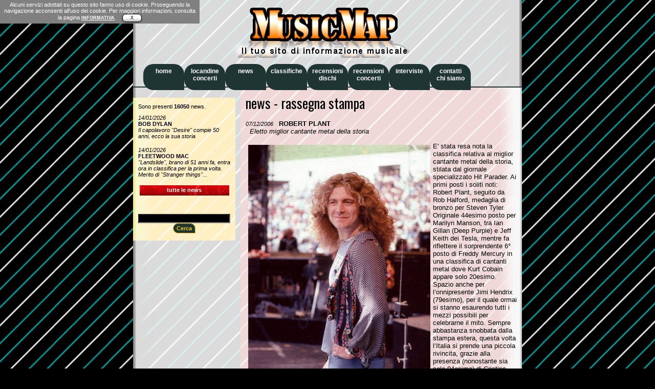

--- FILE ---
content_type: text/html
request_url: http://www.musicmap.it/news/new.asp?id=884
body_size: 7766
content:

<html>
 <head>
<META http-equiv=content-type content="text/html; charset=iso-8859-1">
<STYLE type=text/css>@import url( ../style_giu15.css );
A#viewcss {
	FONT-WEIGHT: bold; COLOR: #00f
}
</STYLE>
<script language="javascript" src="../indirizzo07.js"></script>
<script>
function modelesswin(url,mwidth,mheight)
{
  if (document.all&&window.print) //if ie5
     eval('window.showModelessDialog(url,"","help:0;resizable:1;dialogWidth:'+mwidth+'px;dialogHeight:'+mheight+'px")')
  else
     eval('window.open(url,"","width='+mwidth+'px,height='+mheight+'px,resizable=1,scrollbars=1")')
}
</script>

<link href='http://fonts.googleapis.com/css?family=Oswald:400,700' rel='stylesheet' type='text/css'>
</HEAD>
<body>
<div id=container>
<div id=header>
<img src="../images/Marchio_Ombra.png" width="350" height="98" alt="Music Map" border="0"> 
&nbsp;&nbsp;&nbsp;&nbsp;
</div>

<div id=navigationtop>

<script language="JavaScript" type="text/javascript" src="http://www.musicmap.it/_cookielaw_mip.js"></script>
<ul>
	<li><a href="http://www.musicmap.it/"><b>home<br>&nbsp;</b></a></li>
	<li><a href="http://www.musicmap.it/locandine/"><b>locandine<br>concerti</b></a></li>
	<li><a href="http://www.musicmap.it/news/"><b>news<br>&nbsp;</b></a></li>
	<li><a href="http://www.musicmap.it/classifichealbum/"><b>classifiche<br>&nbsp;</b></a></li>
	<li><a href="http://www.musicmap.it/recdischi/ordinaperd.asp"><b>recensioni<br>dischi</b></a></li>
	<li><a href="http://www.musicmap.it/recconcerti/"><b>recensioni<br>concerti</b></a></li>
	<li><a href="http://www.musicmap.it/interviste/"><b>interviste<br>&nbsp;</b></a></li>
	<li><a href="http://www.musicmap.it/contatti/"><b>contatti<br>chi siamo</b></a></li>
</ul>
</div>

<div id="ultimi">
<div style="padding-left:10px; text-align:center; width:180px;">


<p class=note>Sono presenti <b>16050</b> news.</p>

	


<a class="note" href="new.asp?id=16993"><i>14/01/2026</i><br><b>BOB DYLAN</b><br><i>Il capolavoro ''Desire'' compie 50 anni, ecco la sua storia</i></a><br>
	


<a class="note" href="new.asp?id=16991"><i>14/01/2026</i><br><b>FLEETWOOD MAC</b><br><i>''Landslide'', brano di 51 anni fa, entra ora in classifica per la prima volta. Merito di ''Stranger things''...</i></a><br>
	
<a class="notecx" href="index.asp" title="Tutte le news pubblicate"><b>tutte le news</b></a><br><br>
</div>
<div style="padding-left:10px; text-align:center; width:180px;">

	<form method="post" action="cerca2.asp">
		<input style=" width:180px; border:1px solid dotted #000000; font: bold 8pt Trebuchet MS, verdana, sans-serif; color:#F8C300; text-align:center; background:#000000;" type="text" name="cerca" value=""><br>
		<button class="button" type="submit" value="Cerca">&nbsp;Cerca&nbsp;</button>
	</form>
</div>

</div>

<div id="newssingoli" style="font-family: 'Oswald', sans-serif; font-size:20pt">
news - rassegna stampa<br>


<p class="testo">
			<span class=note><i>07/12/2006 </i></span><b>&nbsp;&nbsp;ROBERT PLANT</b><br>&nbsp;&nbsp;<i>Eletto miglior cantante metal della storia</i><br>
		</p>
<p class="testo">
			<img src=../public/robertplant7-12-06.bmp hspace=5 vspace=5 align=left border=0>E' stata resa nota la classifica relativa al miglior cantante metal della storia, stilata dal giornale specializzato Hit Parader. Ai primi posti i soliti noti: Robert Plant, seguito da Rob Halford, medaglia di bronzo per Steven Tyler. Originale 44esimo posto per Marilyn Manson, tra Ian Gillan (Deep Purple) e Jeff Keith dei Tesla; mentre fa riflettere il sorprendente 6° posto di Freddy Mercury in una classifica di cantanti metal dove Kurt Cobain appare solo 20esimo. Spazio anche per l’onnipresente Jimi Hendrix (79esimo), per il quale ormai si stanno esaurendo tutti i mezzi possibili per celebrarne il mito. Sempre abbastanza snobbata dalla stampa estera, questa volta l’Italia si prende una piccola rivincita, grazie alla presenza (nonostante sia solo 94esima) di Cristina Scabbia dei Lacuna Coil. Una novità visto che è un evento assai raro trovare in queste classifiche di respiro mondiale un nome italiano. Di seguito la classifica completa: 01. Robert Plant (Led Zeppelin); 02. Rob Halford (Judast Priest); 03. Steven Tyler (Aerosmith); 04. Chris Cornell (Sound Garden, Audioslave); 05. Bon Scott (AC/DC); 06. Freddie Mercury (Queen); 07. Bruce Dickinson (Iron Maiden); 08. Ozzy Osbourne; 
09. Paul Rodgers (Big Company); 10. Ronnie James Dio; 11. Axl Rose (Guns N’Roses); 12. Sammy Hagar (Van Halen); 13. Geddy Lee (Rush); 14. Geoff Tate (Queensrÿche); 15. Mick Jagger (Rolling Stones); 16. Jonathan Davis (Korn); 17. Roger Daltrey (The Who); 18. Paul Stanley (Kiss); 19. David Lee Roth (Van Halen); 20. Kurt Cobain (Nirvana); 21. Maynard James Keenan (Tool, Perfect Circle); 22. Klaus Meine (Scorpions); 23. Eddie Vedder (Pearl Jam); 24. James Hetfield (Metallica); 25. Trent Reznor (NIN); 26. Serj Tankian (System Of A Down); 27. Layne Staley (Alice In Chains); 28. Steve Perry (Journey); 29. Gene Simmons (Kiss); 30. Joe Elliott (Def Leppard); 31. Jon Bon Jovi; 32. Alice Cooper; 33. Vince Neil (Mötley Crüe); 34. Steve Marriott (Small Faces, Humble Pie); 35. Lajon Witherspoon (Sevendust); 36. Sebastian Bach (Skid Row); 37. Philip Anselmo (Pantera); 38. Zack De La Rocha (RATM); 39. Brian Johnson (AC/DC); 40. Bret Michaels (Poison); 41. Udo Dirkschneider (Accept); 42. David Draiman (Disturbed); 43. Ian Gillian (Deep Purple); 44. Marilyn Manson; 45. Jeff Keith (Tesla); 46. Chester Bennington (Linkin Park); 47. Sully Erna (Godsmack); 48. Lemmy Kilmister (Motorhead); 49. Aaron Lewis (Staind); 50. Brett Scallions (Fuel); 51. Chino Moreno (Deftones); 52. Rob Zombie; 53. Anthony Kiedis (RHCP); 54. David Coverdale (White Snake); 55. Gary Cherone (Extreme); 56. Andrew Wood (Mother Love Bone); 57. Scott Weiland (Stone Temple Pilots, Velvet Revolver); 58. Tom Araya (Slayer); 59. Phil Lynott (Thin Lizzy); 60. Rod Stewart; 61. Scooter Ward (Cold); 62. Ray Davies (Kinks); 63. Sonny Sandoval (P.O.D.); 64. David Bowie; 65. Joan Jett; 66. Josey Scott (Saliva); 67. Perry Farrell (Jane’s Addiction); 68. Scott Stapp (Creed); 69. Amy Lee (Evanescence); 70. Don Dokken; 71. Fred Durst (Limp Bizkit); 72. Mike Shinoda (Linkin Park); 73. Pepper Keenan (Corrosion of Conformity); 74. Dez Fafara (Coal Chamber, DevilDriver); 75. Gavin Rossdale (Bush); 76. Blackie Lawless (W.A.S.P.); 77. Dave Wyndorf (Monster Magnet); 78. Ann Wilson (Heart); 79. Jimi Hendrix; 80. Ville Valo (Him); 81. Peter Steele (Type O Negative); 82. Dave Williams (Drowning Pool); 83. Dee Snider (Twisted Sister); 84. Joe Lynn Turner (Rainbow); 85. King Diamond; 86. Corey Taylor (Slipknot); 87. Jamey Jasta (Hatebreed); 88. Justin Hawkins (The Darkness); 89. Dave Mustaine (Megadeth); 90. Ian Astbury (The Cult); 91. Stephen Pearcy (Ratt); 92. Phil Mogg (UFO); 93. Biff Byford (Sazon); 94. Cristina Scabbia (Lacuna Coil); 95. Dani Filth (Cradle Of Filth); 96. Wes Scantlin (Puddle Of Mudd); 97. Tim “Ripper” Owens (Judas Priest, Iced Earth); 98. Joshua Todd (Buckcherry); 99. Kevin Dubrow (Quiet Riot); 100. Ray Gillen (Badlands) (Rockstar)
		</p>



</div>

<!-- Histats.com  START  --> 
<a href="http://www.histats.com/it/" target="_blank" title="web counter" > 
 <script  type="text/javascript" language="javascript">
 var s_sid = 443359;var st_dominio = 4; 
 var cimg = 0;var cwi =150;var che =30; 
 </script>
 <script type="text/javascript" language="javascript" src="http://s11.histats.com/js9.js"></script> 
 </a><noscript><a href="http://www.histats.com/it/" target="_blank"> 
 <img src="http://s103.histats.com/stats/0.gif?443359&1" alt="web counter" border="0"></a> 
 </noscript>   
 <!-- Histats.com  END  -->
</div>
</BODY></HTML>
